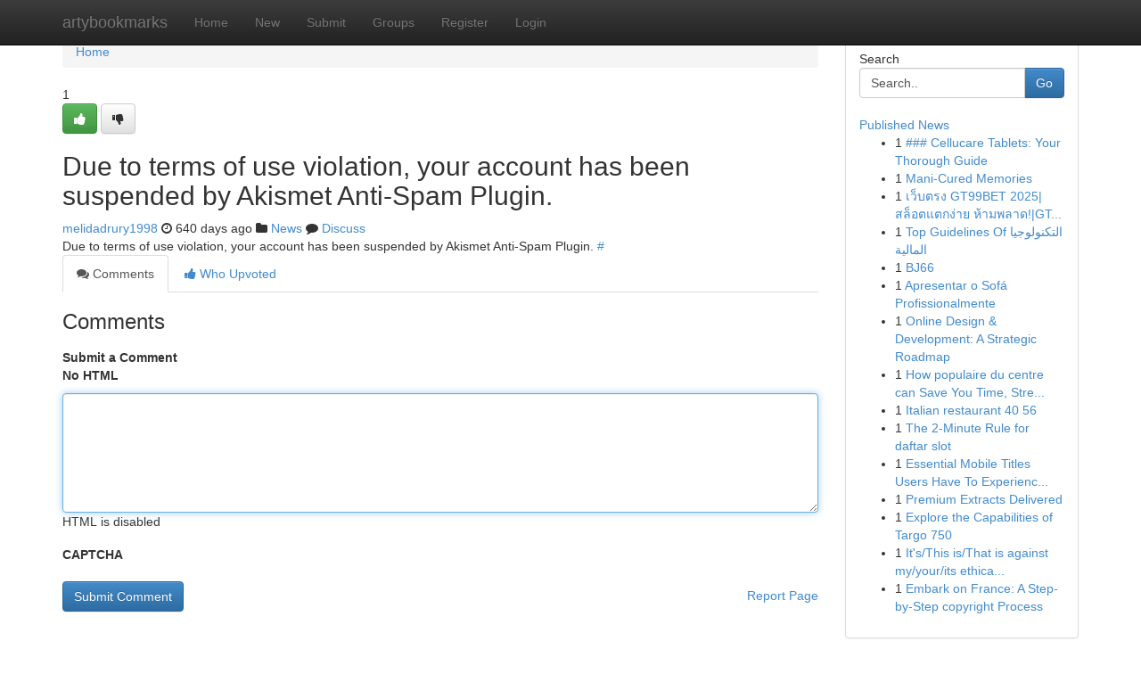

--- FILE ---
content_type: text/html; charset=UTF-8
request_url: https://artybookmarks.com/story16959602/real-estate-market
body_size: 4999
content:
<!DOCTYPE html>
<html class="no-js" dir="ltr" xmlns="http://www.w3.org/1999/xhtml" xml:lang="en" lang="en"><head>

<meta http-equiv="Pragma" content="no-cache" />
<meta http-equiv="expires" content="0" />
<meta http-equiv="Content-Type" content="text/html; charset=UTF-8" />	
<title></title>
<link rel="alternate" type="application/rss+xml" title="artybookmarks.com &raquo; Feeds 1" href="/rssfeeds.php?p=1" />
<link rel="alternate" type="application/rss+xml" title="artybookmarks.com &raquo; Feeds 2" href="/rssfeeds.php?p=2" />
<link rel="alternate" type="application/rss+xml" title="artybookmarks.com &raquo; Feeds 3" href="/rssfeeds.php?p=3" />
<link rel="alternate" type="application/rss+xml" title="artybookmarks.com &raquo; Feeds 4" href="/rssfeeds.php?p=4" />
<link rel="alternate" type="application/rss+xml" title="artybookmarks.com &raquo; Feeds 5" href="/rssfeeds.php?p=5" />
<link rel="alternate" type="application/rss+xml" title="artybookmarks.com &raquo; Feeds 6" href="/rssfeeds.php?p=6" />
<link rel="alternate" type="application/rss+xml" title="artybookmarks.com &raquo; Feeds 7" href="/rssfeeds.php?p=7" />
<link rel="alternate" type="application/rss+xml" title="artybookmarks.com &raquo; Feeds 8" href="/rssfeeds.php?p=8" />
<link rel="alternate" type="application/rss+xml" title="artybookmarks.com &raquo; Feeds 9" href="/rssfeeds.php?p=9" />
<link rel="alternate" type="application/rss+xml" title="artybookmarks.com &raquo; Feeds 10" href="/rssfeeds.php?p=10" />
<meta name="google-site-verification" content="m5VOPfs2gQQcZXCcEfUKlnQfx72o45pLcOl4sIFzzMQ" /><meta name="Language" content="en-us" />
<meta name="viewport" content="width=device-width, initial-scale=1.0">
<meta name="generator" content="Kliqqi" />

          <link rel="stylesheet" type="text/css" href="//netdna.bootstrapcdn.com/bootstrap/3.2.0/css/bootstrap.min.css">
             <link rel="stylesheet" type="text/css" href="https://cdnjs.cloudflare.com/ajax/libs/twitter-bootstrap/3.2.0/css/bootstrap-theme.css">
                <link rel="stylesheet" type="text/css" href="https://cdnjs.cloudflare.com/ajax/libs/font-awesome/4.1.0/css/font-awesome.min.css">
<link rel="stylesheet" type="text/css" href="/templates/bootstrap/css/style.css" media="screen" />

                         <script type="text/javascript" src="https://cdnjs.cloudflare.com/ajax/libs/modernizr/2.6.1/modernizr.min.js"></script>
<script type="text/javascript" src="https://cdnjs.cloudflare.com/ajax/libs/jquery/1.7.2/jquery.min.js"></script>
<style></style>
<link rel="alternate" type="application/rss+xml" title="RSS 2.0" href="/rss"/>
<link rel="icon" href="/favicon.ico" type="image/x-icon"/>
</head>

<body dir="ltr">

<header role="banner" class="navbar navbar-inverse navbar-fixed-top custom_header">
<div class="container">
<div class="navbar-header">
<button data-target=".bs-navbar-collapse" data-toggle="collapse" type="button" class="navbar-toggle">
    <span class="sr-only">Toggle navigation</span>
    <span class="fa fa-ellipsis-v" style="color:white"></span>
</button>
<a class="navbar-brand" href="/">artybookmarks</a>	
</div>
<span style="display: none;"><a href="/forum">forum</a></span>
<nav role="navigation" class="collapse navbar-collapse bs-navbar-collapse">
<ul class="nav navbar-nav">
<li ><a href="/">Home</a></li>
<li ><a href="/new">New</a></li>
<li ><a href="/submit">Submit</a></li>
                    
<li ><a href="/groups"><span>Groups</span></a></li>
<li ><a href="/register"><span>Register</span></a></li>
<li ><a data-toggle="modal" href="#loginModal">Login</a></li>
</ul>
	

</nav>
</div>
</header>
<!-- START CATEGORIES -->
<div class="subnav" id="categories">
<div class="container">
<ul class="nav nav-pills"><li class="category_item"><a  href="/">Home</a></li></ul>
</div>
</div>
<!-- END CATEGORIES -->
	
<div class="container">
	<section id="maincontent"><div class="row"><div class="col-md-9">

<ul class="breadcrumb">
	<li><a href="/">Home</a></li>
</ul>

<div itemscope itemtype="http://schema.org/Article" class="stories" id="xnews-16959602" >


<div class="story_data">
<div class="votebox votebox-published">

<div itemprop="aggregateRating" itemscope itemtype="http://schema.org/AggregateRating" class="vote">
	<div itemprop="ratingCount" class="votenumber">1</div>
<div id="xvote-3" class="votebutton">
<!-- Already Voted -->
<a class="btn btn-default btn-success linkVote_3" href="/login" title=""><i class="fa fa-white fa-thumbs-up"></i></a>
<!-- Bury It -->
<a class="btn btn-default linkVote_3" href="/login"  title="" ><i class="fa fa-thumbs-down"></i></a>


</div>
</div>
</div>
<div class="title" id="title-3">
<span itemprop="name">

<h2 id="list_title"><span>Due to terms of use violation, your account has been suspended by Akismet Anti-Spam Plugin.</span></h2></span>	
<span class="subtext">

<span itemprop="author" itemscope itemtype="http://schema.org/Person">
<span itemprop="name">
<a href="/user/melidadrury1998" rel="nofollow">melidadrury1998</a> 
</span></span>
<i class="fa fa-clock-o"></i>
<span itemprop="datePublished">  640 days ago</span>

<script>
$(document).ready(function(){
    $("#list_title span").click(function(){
		window.open($("#siteurl").attr('href'), '', '');
    });
});
</script>

<i class="fa fa-folder"></i> 
<a href="/groups">News</a>

<span id="ls_comments_url-3">
	<i class="fa fa-comment"></i> <span id="linksummaryDiscuss"><a href="#discuss" class="comments">Discuss</a>&nbsp;</span>
</span> 





</div>
</div>
<span itemprop="articleBody">
<div class="storycontent">
	
<div class="news-body-text" id="ls_contents-3" dir="ltr">
Due to terms of use violation, your account has been suspended by Akismet Anti-Spam Plugin. <a id="siteurl" target="_blank" href="#">#</a><div class="clearboth"></div> 
</div>
</div><!-- /.storycontent -->
</span>
</div>

<ul class="nav nav-tabs" id="storytabs">
	<li class="active"><a data-toggle="tab" href="#comments"><i class="fa fa-comments"></i> Comments</a></li>
	<li><a data-toggle="tab" href="#who_voted"><i class="fa fa-thumbs-up"></i> Who Upvoted</a></li>
</ul>


<div id="tabbed" class="tab-content">

<div class="tab-pane fade active in" id="comments" >
<h3>Comments</h3>
<a name="comments" href="#comments"></a>
<ol class="media-list comment-list">

<a name="discuss"></a>
<form action="" method="post" id="thisform" name="mycomment_form">
<div class="form-horizontal">
<fieldset>
<div class="control-group">
<label for="fileInput" class="control-label">Submit a Comment</label>
<div class="controls">

<p class="help-inline"><strong>No HTML  </strong></p>
<textarea autofocus name="comment_content" id="comment_content" class="form-control comment-form" rows="6" /></textarea>
<p class="help-inline">HTML is disabled</p>
</div>
</div>


<script>
var ACPuzzleOptions = {
   theme :  "white",
   lang :  "en"
};
</script>

<div class="control-group">
	<label for="input01" class="control-label">CAPTCHA</label>
	<div class="controls">
	<div id="solvemedia_display">
	<script type="text/javascript" src="https://api.solvemedia.com/papi/challenge.script?k=1G9ho6tcbpytfUxJ0SlrSNt0MjjOB0l2"></script>

	<noscript>
	<iframe src="http://api.solvemedia.com/papi/challenge.noscript?k=1G9ho6tcbpytfUxJ0SlrSNt0MjjOB0l2" height="300" width="500" frameborder="0"></iframe><br/>
	<textarea name="adcopy_challenge" rows="3" cols="40"></textarea>
	<input type="hidden" name="adcopy_response" value="manual_challenge"/>
	</noscript>	
</div>
<br />
</div>
</div>

<div class="form-actions">
	<input type="hidden" name="process" value="newcomment" />
	<input type="hidden" name="randkey" value="75578554" />
	<input type="hidden" name="link_id" value="3" />
	<input type="hidden" name="user_id" value="2" />
	<input type="hidden" name="parrent_comment_id" value="0" />
	<input type="submit" name="submit" value="Submit Comment" class="btn btn-primary" />
	<a href="https://remove.backlinks.live" target="_blank" style="float:right; line-height: 32px;">Report Page</a>
</div>
</fieldset>
</div>
</form>
</ol>
</div>
	
<div class="tab-pane fade" id="who_voted">
<h3>Who Upvoted this Story</h3>
<div class="whovotedwrapper whoupvoted">
<ul>
<li>
<a href="/user/melidadrury1998" rel="nofollow" title="melidadrury1998" class="avatar-tooltip"><img src="/avatars/Avatar_100.png" alt="" align="top" title="" /></a>
</li>
</ul>
</div>
</div>
</div>
<!-- END CENTER CONTENT -->


</div>

<!-- START RIGHT COLUMN -->
<div class="col-md-3">
<div class="panel panel-default">
<div id="rightcol" class="panel-body">
<!-- START FIRST SIDEBAR -->

<!-- START SEARCH BOX -->
<script type="text/javascript">var some_search='Search..';</script>
<div class="search">
<div class="headline">
<div class="sectiontitle">Search</div>
</div>

<form action="/search" method="get" name="thisform-search" class="form-inline search-form" role="form" id="thisform-search" >

<div class="input-group">

<input type="text" class="form-control" tabindex="20" name="search" id="searchsite" value="Search.." onfocus="if(this.value == some_search) {this.value = '';}" onblur="if (this.value == '') {this.value = some_search;}"/>

<span class="input-group-btn">
<button type="submit" tabindex="21" class="btn btn-primary custom_nav_search_button" />Go</button>
</span>
</div>
</form>

<div style="clear:both;"></div>
<br />
</div>
<!-- END SEARCH BOX -->

<!-- START ABOUT BOX -->

	


<div class="headline">
<div class="sectiontitle"><a href="/">Published News</a></div>
</div>
<div class="boxcontent">
<ul class="sidebar-stories">

<li>
<span class="sidebar-vote-number">1</span>	<span class="sidebar-article"><a href="https://artybookmarks.com/story20770783/cellucare-tablets-your-thorough-guide" class="sidebar-title">### Cellucare Tablets: Your Thorough Guide</a></span>
</li>
<li>
<span class="sidebar-vote-number">1</span>	<span class="sidebar-article"><a href="https://artybookmarks.com/story20770782/mani-cured-memories" class="sidebar-title">Mani-Cured Memories </a></span>
</li>
<li>
<span class="sidebar-vote-number">1</span>	<span class="sidebar-article"><a href="https://artybookmarks.com/story20770781/เว-บตรง-gt99bet-2025-สล-อตแตกง-าย-ห-ามพลาด-gt99bet-ร-ว-ว-2025-แพลตฟอร-มเด-มพ-นครบวงจร" class="sidebar-title">เว็บตรง GT99BET 2025| สล็อตแตกง่าย ห้ามพลาด!|GT...</a></span>
</li>
<li>
<span class="sidebar-vote-number">1</span>	<span class="sidebar-article"><a href="https://artybookmarks.com/story20770780/top-guidelines-of-التكنولوجيا-المالية" class="sidebar-title">Top Guidelines Of التكنولوجيا المالية</a></span>
</li>
<li>
<span class="sidebar-vote-number">1</span>	<span class="sidebar-article"><a href="https://artybookmarks.com/story20770779/bj66" class="sidebar-title">BJ66</a></span>
</li>
<li>
<span class="sidebar-vote-number">1</span>	<span class="sidebar-article"><a href="https://artybookmarks.com/story20770778/apresentar-o-sofá-profissionalmente" class="sidebar-title">Apresentar o Sof&aacute; Profissionalmente</a></span>
</li>
<li>
<span class="sidebar-vote-number">1</span>	<span class="sidebar-article"><a href="https://artybookmarks.com/story20770777/online-design-development-a-strategic-roadmap" class="sidebar-title">Online Design &amp; Development: A Strategic Roadmap</a></span>
</li>
<li>
<span class="sidebar-vote-number">1</span>	<span class="sidebar-article"><a href="https://artybookmarks.com/story20770776/how-populaire-du-centre-can-save-you-time-stress-and-money" class="sidebar-title">How populaire du centre can Save You Time, Stre...</a></span>
</li>
<li>
<span class="sidebar-vote-number">1</span>	<span class="sidebar-article"><a href="https://artybookmarks.com/story20770775/italian-restaurant-40-56" class="sidebar-title">Italian restaurant​ 40 56</a></span>
</li>
<li>
<span class="sidebar-vote-number">1</span>	<span class="sidebar-article"><a href="https://artybookmarks.com/story20770774/the-2-minute-rule-for-daftar-slot" class="sidebar-title">The 2-Minute Rule for daftar slot</a></span>
</li>
<li>
<span class="sidebar-vote-number">1</span>	<span class="sidebar-article"><a href="https://artybookmarks.com/story20770773/essential-mobile-titles-users-have-to-experience-now" class="sidebar-title">Essential Mobile Titles Users Have To Experienc...</a></span>
</li>
<li>
<span class="sidebar-vote-number">1</span>	<span class="sidebar-article"><a href="https://artybookmarks.com/story20770772/premium-extracts-delivered" class="sidebar-title">Premium Extracts Delivered</a></span>
</li>
<li>
<span class="sidebar-vote-number">1</span>	<span class="sidebar-article"><a href="https://artybookmarks.com/story20770771/explore-the-capabilities-of-targo-750" class="sidebar-title">Explore the Capabilities of Targo 750</a></span>
</li>
<li>
<span class="sidebar-vote-number">1</span>	<span class="sidebar-article"><a href="https://artybookmarks.com/story20770770/it-s-this-is-that-is-against-my-your-its-ethical-guidelines-principles-standards-to-provide-generate-offer-responses-that-are-sexually-suggestive-inappropriate-explicit-in-nature-form-character" class="sidebar-title">It&#039;s/This is/That is against my/your/its ethica...</a></span>
</li>
<li>
<span class="sidebar-vote-number">1</span>	<span class="sidebar-article"><a href="https://artybookmarks.com/story20770769/embark-on-france-a-step-by-step-copyright-process" class="sidebar-title">Embark on France: A Step-by-Step copyright Process</a></span>
</li>

</ul>
</div>

<!-- END SECOND SIDEBAR -->
</div>
</div>
</div>
<!-- END RIGHT COLUMN -->
</div></section>
<hr>

<!--googleoff: all-->
<footer class="footer">
<div id="footer">
<span class="subtext"> Copyright &copy; 2026 | <a href="/search">Advanced Search</a> 
| <a href="/">Live</a>
| <a href="/">Tag Cloud</a>
| <a href="/">Top Users</a>
| Made with <a href="#" rel="nofollow" target="_blank">Kliqqi CMS</a> 
| <a href="/rssfeeds.php?p=1">All RSS Feeds</a> 
</span>
</div>
</footer>
<!--googleon: all-->


</div>
	
<!-- START UP/DOWN VOTING JAVASCRIPT -->
	
<script>
var my_base_url='http://artybookmarks.com';
var my_kliqqi_base='';
var anonymous_vote = false;
var Voting_Method = '1';
var KLIQQI_Visual_Vote_Cast = "Voted";
var KLIQQI_Visual_Vote_Report = "Buried";
var KLIQQI_Visual_Vote_For_It = "Vote";
var KLIQQI_Visual_Comment_ThankYou_Rating = "Thank you for rating this comment.";


</script>
<!-- END UP/DOWN VOTING JAVASCRIPT -->


<script type="text/javascript" src="https://cdnjs.cloudflare.com/ajax/libs/jqueryui/1.8.23/jquery-ui.min.js"></script>
<link href="https://cdnjs.cloudflare.com/ajax/libs/jqueryui/1.8.23/themes/base/jquery-ui.css" media="all" rel="stylesheet" type="text/css" />




             <script type="text/javascript" src="https://cdnjs.cloudflare.com/ajax/libs/twitter-bootstrap/3.2.0/js/bootstrap.min.js"></script>

<!-- Login Modal -->
<div class="modal fade" id="loginModal" tabindex="-1" role="dialog">
<div class="modal-dialog">
<div class="modal-content">
<div class="modal-header">
<button type="button" class="close" data-dismiss="modal" aria-hidden="true">&times;</button>
<h4 class="modal-title">Login</h4>
</div>
<div class="modal-body">
<div class="control-group">
<form id="signin" action="/login?return=/story16959602/real-estate-market" method="post">

<div style="login_modal_username">
	<label for="username">Username/Email</label><input id="username" name="username" class="form-control" value="" title="username" tabindex="1" type="text">
</div>
<div class="login_modal_password">
	<label for="password">Password</label><input id="password" name="password" class="form-control" value="" title="password" tabindex="2" type="password">
</div>
<div class="login_modal_remember">
<div class="login_modal_remember_checkbox">
	<input id="remember" style="float:left;margin-right:5px;" name="persistent" value="1" tabindex="3" type="checkbox">
</div>
<div class="login_modal_remember_label">
	<label for="remember" style="">Remember</label>
</div>
<div style="clear:both;"></div>
</div>
<div class="login_modal_login">
	<input type="hidden" name="processlogin" value="1"/>
	<input type="hidden" name="return" value=""/>
	<input class="btn btn-primary col-md-12" id="signin_submit" value="Sign In" tabindex="4" type="submit">
</div>
    
<hr class="soften" id="login_modal_spacer" />
	<div class="login_modal_forgot"><a class="btn btn-default col-md-12" id="forgot_password_link" href="/login">Forgotten Password?</a></div>
	<div class="clearboth"></div>
</form>
</div>
</div>
</div>
</div>
</div>

<script>$('.avatar-tooltip').tooltip()</script>
<script defer src="https://static.cloudflareinsights.com/beacon.min.js/vcd15cbe7772f49c399c6a5babf22c1241717689176015" integrity="sha512-ZpsOmlRQV6y907TI0dKBHq9Md29nnaEIPlkf84rnaERnq6zvWvPUqr2ft8M1aS28oN72PdrCzSjY4U6VaAw1EQ==" data-cf-beacon='{"version":"2024.11.0","token":"3e531c378b404814bffa801b85281b5e","r":1,"server_timing":{"name":{"cfCacheStatus":true,"cfEdge":true,"cfExtPri":true,"cfL4":true,"cfOrigin":true,"cfSpeedBrain":true},"location_startswith":null}}' crossorigin="anonymous"></script>
</body>
</html>
